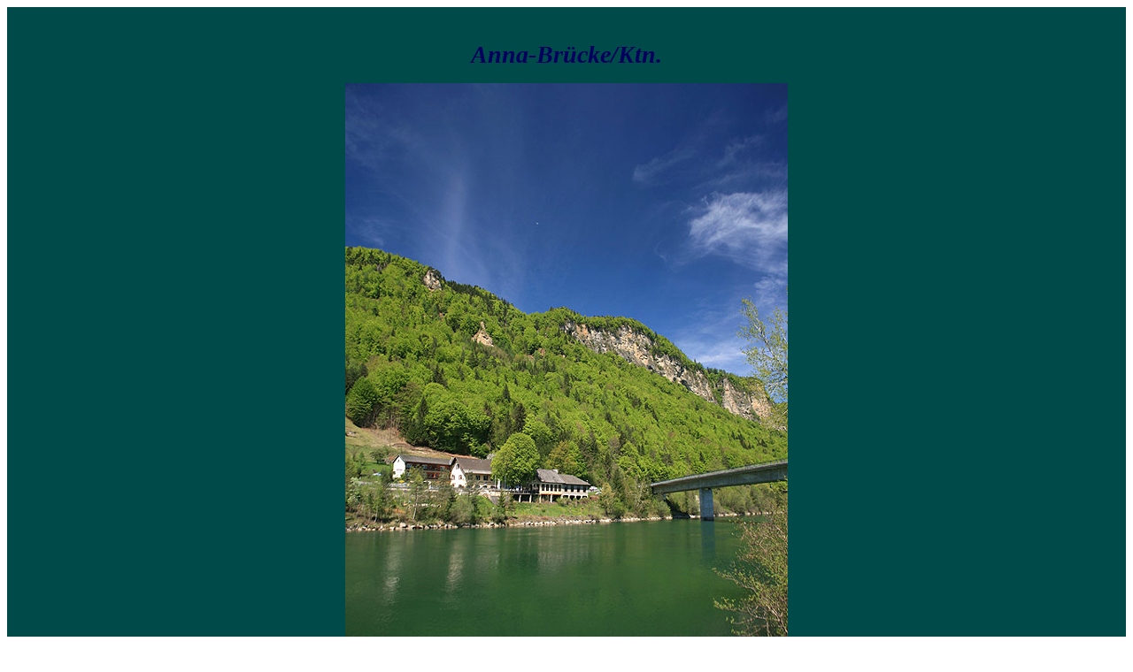

--- FILE ---
content_type: text/html
request_url: http://marn.at/anna-bruecke-ktn.html
body_size: 2615
content:
<!DOCTYPE HTML PUBLIC "-//W3C//DTD HTML 4.0 Transitional//EN">
<HTML>
<HEAD>
	<META HTTP-EQUIV="CONTENT-TYPE" CONTENT="text/html; charset=windows-1252">
	<TITLE>Anna-Br&uuml;cke, Ktn.</TITLE>
	<META NAME="GENERATOR" CONTENT="StarOffice 6.0  (Win32)">
	<META NAME="AUTHOR" CONTENT="matevsh koncilja">
	<META NAME="CREATED" CONTENT="20040411;16313846">
	<META NAME="CHANGEDBY" CONTENT="matevsh koncilja">
	<META NAME="CHANGED" CONTENT="20150425;">
	<STYLE>
	<!--
		@page { margin: 2cm }
		TD P { margin-bottom: 0.21cm }
		P { margin-bottom: 0.21cm }
		TH P { margin-bottom: 0.21cm; font-style: italic }
	-->
<style type="text/css">
<a:link {text-decoration: none}
a:visited {text-decoration: none}>
	</STYLE>
</HEAD>
<BODY LANG="de-AT">
<TABLE WIDTH="100%" BORDER=0 CELLPADDING=4 CELLSPACING=0 STYLE="page-break-before: always">
	<COL WIDTH="85*">
	<COL WIDTH="85*">
	<COL WIDTH="85*">
	<THEAD>
		<TR>
			<TH WIDTH="33%" VALIGN=TOP BGCOLOR="#004a4a">

				</P>
			</TH>
			<TH WIDTH="33%" VALIGN=BOTTOM BGCOLOR="#004a4a">
				<P><BR>
				</P>
				<P><FONT COLOR="#00005F"><FONT FACE="Times New Roman, serif"><FONT SIZE=6 STYLE="font-size: 21pt">
				Anna-Br&uuml;cke/Ktn.</FONT></FONT></P>
			</TH>
			<TH WIDTH="33%" VALIGN=TOP BGCOLOR="#004a4a">
				<P><BR>
				</P>
			</TH>
		</TR>
	</THEAD>
	<TBODY>
		<TR>
			<TD WIDTH="33%" VALIGN=TOP BGCOLOR="#004a4a">
				<P><BR><BR>
				</P>
			</TD>
			<TD WIDTH="33%" BGCOLOR="#004a4a">
				<P ALIGN=CENTER><IMG galleryimg="no" src="annabruecke-ktn.jpg" width="500" height="750" border="0" alt="Anna-Br&uuml;cke, Ktn."><BR CLEAR=LEFT><FONT COLOR="#ffff00"><FONT FACE="Times New Roman, serif"><FONT SIZE=4><B>&copy;
				matevž koncilja</B></FONT></FONT></FONT></P>
				</B></FONT></FONT></FONT></P>
				<P ALIGN=left><P><UL>
	<P ALIGN=LEFT><A HREF="pilzexkursionen.html"><B><FONT SIZE=6><font color="#CE6700">&laquo;</font></FONT></B></A></P>
</UL>
				</P>
				<P ALIGN=CENTER><BR CLEAR=LEFT><FONT COLOR="#00DFDF"><FONT FACE="Times New Roman, serif"><FONT SIZE=4>
				<p align="justify"><div align="center"><p align="justify">
				</div>
				</FONT></FONT></FONT></P><BR><BR>
				<P ALIGN=CENTER><b><FONT COLOR="#31A8A2"><FONT FACE="Times New Roman, serif"><font size="+1"><p align="justify"></p></font></b></FONT></FONT><BR><BR>
				</P><BR><BR><BR><BR><BR><BR><BR><BR><BR><BR><BR><BR><BR><BR><BR><BR>
				<P ALIGN=CENTER><BR><BR><BR><BR><BR><BR><BR><BR><BR><BR><BR><BR><BR><BR><BR><BR><BR>
				</P>
			</TD>
			<TD WIDTH="33%" VALIGN=TOP BGCOLOR="#004a4a">
				<P><BR>
				</P>
			</TD>
		</TR>
	</TBODY>
</TABLE>
<P STYLE="margin-bottom: 0cm"><BR>
</P>
</BODY>
</HTML>